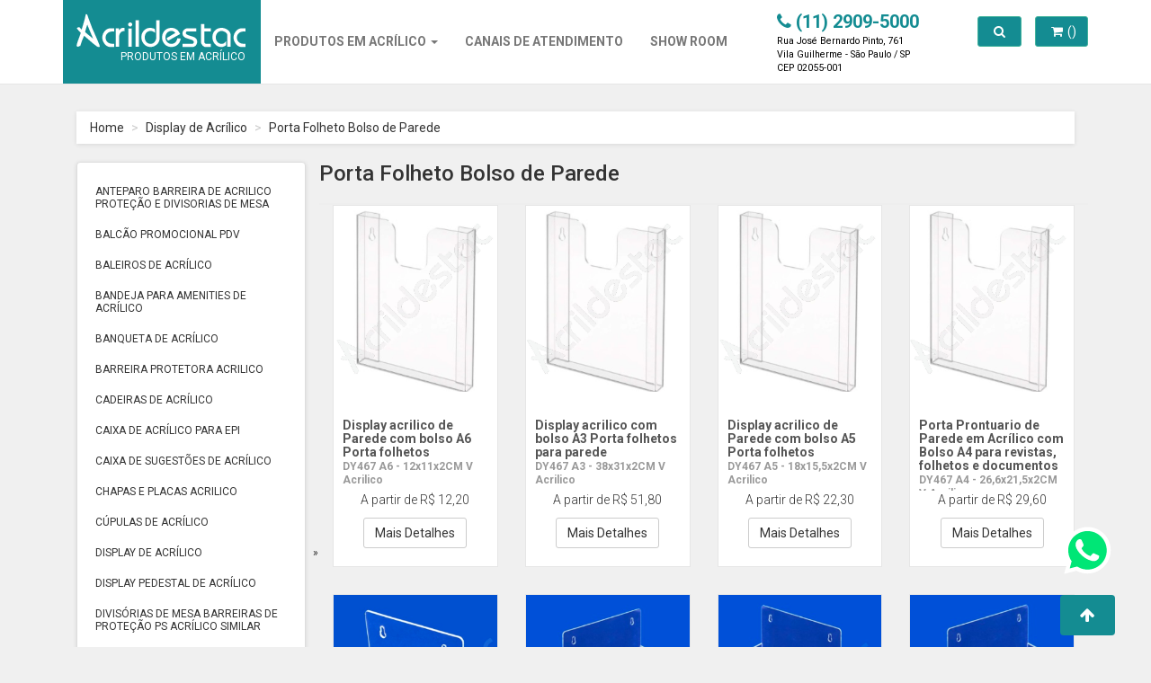

--- FILE ---
content_type: text/html; charset=utf-8
request_url: https://www.acrildestac.com.br/display-de-acrilico/porta-folheto-bolso-de-parede
body_size: 9770
content:
<!DOCTYPE html>
<html lang="pt">

<head>

    <meta charset="utf-8">
    <!--meta name="robots" content="all,follow"-->
    <meta name="robots" content="index,follow">
    <meta name="viewport" content="width=device-width, initial-scale=1">

    <title>Acrildestac Produtos em Acrílico  - Porta Folheto Bolso de Parede - (11) 2909-5000</title>
    <meta name="description" content="Produtos em Acrílico, temos Balcão Promocional, Balcões Promocionais, Baleiro de Acrílico, Banqueta de Acrílico, Cadeira em Acrílico, Caixa de Sugestões em acrílico, Caixa para EPI em acrílico, Chapa e Placas em Acrílico, Cúpulas de acrílico, Displays de acrílico, Expositor em acrílico, Medalhas em acrílico, Nicho em acrílico, Pote para alimentos em acrílico, Púlpito em acrílico, Troféus em acrílico, tubos em acrílico e Urnas em acrílico">
    <meta name="keywords" content="Balcão Promocional Balcões Promocionais Baleiro de Acrílico Banqueta de Acrílico Cadeira em Acrílico Caixa de Sugestões em acrílico Caixa para EPI em acrílico Chapa e Placas em Acrílico Placa Cristal Placa Branca Cúpulas de acrílico Displays de acrílico Display de Chão Display de Mesa Porta Folheto de Parede Porta Livro Expositor em acrílico Medalhas em acrílico Nicho em acrílico Pote para alimentos em acrílico Púlpito em acrílico Troféus em acrílico tubos em acrílico e Urnas em acrílico Urna em acrílico Piramidal Urna em acrílico Giratória Urna em acrílico Retangular">

    <meta name="google-site-verification" content="gr2mHnnmWmPXWwuv2W7Zd9MEVpSFxW6TX1JFCIeXOPQ" />

    <meta name="csrf-param" content="authenticity_token" />
<meta name="csrf-token" content="j4L4yD+G1UpmwvLktXHzIMMePc8Oe8bHRjy5r2y4N4mTzVNy1b/a709gbBX5t2CGZUPemKlXlhCUMJ+8Q94TQg==" />

    <!--link href='http://fonts.googleapis.com/css?family=Roboto:400,500,700,300,100' rel='stylesheet' type='text/css'-->

    <!-- styles -->
    <link rel="stylesheet" media="screen" href="/assets/site/site.css" />

    <!--link href="css/font-awesome.css" rel="stylesheet">
    <link href="css/bootstrap.min.css" rel="stylesheet">
    <link href="css/animate.min.css" rel="stylesheet">
    <link href="css/owl.carousel.css" rel="stylesheet">
    <link href="css/owl.theme.css" rel="stylesheet"-->

    <!-- theme stylesheet -->
    <!--link href="css/style.default.css" rel="stylesheet" id="theme-stylesheet"-->

    <!-- your stylesheet with modifications -->
    <!--link href="css/custom.css" rel="stylesheet"-->

    <!--script src="js/respond.min.js"></script-->

    <!-- link rel="shortcut icon" href="logo-min-black.png" -->
    <link rel="shortcut icon" type="image/x-icon" href="/assets/logo-min-black-9c356a718c6cbe38bc9dcc47a5c997a7d828f1796709a3870ef1ce59418cdce9.png" />

    <!-- Google Tag Manager -->
    
    <!-- <script>(function(w,d,s,l,i){w[l]=w[l]||[];w[l].push({'gtm.start':
    new Date().getTime(),event:'gtm.js'});var f=d.getElementsByTagName(s)[0],
    j=d.createElement(s),dl=l!='dataLayer'?'&l='+l:'';j.async=true;j.src=
    'https://www.googletagmanager.com/gtm.js?id='+i+dl;f.parentNode.insertBefore(j,f);
    })(window,document,'script','dataLayer','G-5Z1SNE92LW');</script> -->

    <script>(function(w,d,s,l,i){w[l]=w[l]||[];w[l].push({'gtm.start':
    new Date().getTime(),event:'gtm.js'});var f=d.getElementsByTagName(s)[0],
    j=d.createElement(s),dl=l!='dataLayer'?'&l='+l:'';j.async=true;j.src=
    'https://www.googletagmanager.com/gtm.js?id='+i+dl;f.parentNode.insertBefore(j,f);
    })(window,document,'script','dataLayer','GTM-MQ48N5FF');</script>

    <!-- <script async src="https://www.googletagmanager.com/gtag/js?id=G-5Z1SNE92LW"></script> -->

    <script>
        window.dataLayer = window.dataLayer || [];
        
        function gtag(){
            dataLayer.push(arguments);
        }

        gtag('js', new Date());
        //gtag('config', 'G-5Z1SNE92LW');
        gtag('config', 'AW-1070722603');
    </script>

    <!-- End Google Tag Manager -->

</head>

<body>

    <!-- Google Tag Manager (noscript) -->
    <!--
    <noscript><iframe src="https://www.googletagmanager.com/ns.html?id=G-5Z1SNE92LW"
    height="0" width="0" style="display:none;visibility:hidden"></iframe></noscript>
    -->
    <!-- End Google Tag Manager (noscript) -->

    <!-- Google Tag Manager (noscript) -->
    <noscript><iframe src="https://www.googletagmanager.com/ns.html?id=GTM-MQ48N5FF"
    height="0" width="0" style="display:none;visibility:hidden"></iframe></noscript>
    <!-- End Google Tag Manager (noscript) -->

    <div id="fb-root"></div>
    <script>(function(d, s, id) {
    var js, fjs = d.getElementsByTagName(s)[0];
    if (d.getElementById(id)) return;
    js = d.createElement(s); js.id = id;
    js.src = "https://connect.facebook.net/pt_BR/sdk.js#xfbml=1&version=v3.1&appId=292575867436858&autoLogAppEvents=1";
    fjs.parentNode.insertBefore(js, fjs);
    }(document, 'script', 'facebook-jssdk'));</script>

    <!-- *** NAVBAR ***
 _________________________________________________________ -->

    <div class="navbar navbar-default yamm" role="navigation" id="navbar">
        <div class="container">
    <div class="navbar-header">

        <div class="navbar-brand-container">
            <a class="navbar-brand home" href="/">
                <!-- img src="img/logo-white.png" alt="Acrildestac logo" class="hidden-xs" -->
                <img class="hidden-xs" alt="Acrildestac logo" src="/assets/logo-white-12691fdb1ae8013cf5621c30d554b5b0770ba0d06bd403ad3c1d5b404722a40e.png" />
                <!-- img src="img/logo-small-white.png" alt="Acrildestac logo" class="visible-xs"><span class="sr-only">Acrildestac</span -->
                <img class="visible-xs" alt="Acrildestac logo" src="/assets/logo-small-white-0bfc834b1012c097872403ff37e30c04426702fad3fb9e5d32dc8a907c87e12f.png" />
                <div class="navbar-brand-logo-text pull-right">PRODUTOS EM ACRÍLICO</div>
            </a>
        </div>
        <div class="navbar-buttons">
            <button type="button" class="navbar-toggle" data-toggle="collapse" data-target="#navigation">
                <span class="sr-only">Toggle navigation</span>
                <i class="fa fa-align-justify"></i>
            </button>
            <button type="button" class="navbar-toggle" data-toggle="collapse" data-target="#search">
                <span class="sr-only">Toggle search</span>
                <i class="fa fa-search"></i>
            </button>
            <a class="btn btn-default navbar-toggle" href="/checkout">
                <i class="fa fa-shopping-cart"></i> <span>()</span>
            </a>
        </div>
    </div>
    <!--/.navbar-header -->

    <div class="navbar-collapse collapse" id="navigation">

        <ul class="nav navbar-nav navbar-left">
            <li class="dropdown yamm-fw">
                <a href="/" class="dropdown-toggle" data-toggle="dropdown" data-hover="dropdown" data-delay="200">Produtos em Acrílico <b class="caret"></b></a>
                <ul class="dropdown-menu">
                    <li>
                        <div class="yamm-content">



                                    <div class="row">
                                        <div class="col-sm-3">
                                            <h5><a href="/anteparo-barreira-de-acrilico-protecao-e-divisorias-de-mesa">Anteparo Barreira de Acrilico Proteção e Divisorias de Mesa</a></h5>


                                        </div>





                                        <div class="col-sm-3">
                                            <h5><a href="/balcao-promocional-pdv">Balcão Promocional Pdv</a></h5>


                                        </div>





                                        <div class="col-sm-3">
                                            <h5><a href="/baleiros-de-acrilico">Baleiros de Acrílico</a></h5>


                                        </div>





                                        <div class="col-sm-3">
                                            <h5><a href="/bandeja-para-amenities-de-acrilico">Bandeja para Amenities de Acrílico</a></h5>


                                        </div>
                                    </div>





                                    <div class="row">
                                        <div class="col-sm-3">
                                            <h5><a href="/banqueta-de-acrilico">Banqueta de Acrílico</a></h5>


                                        </div>





                                        <div class="col-sm-3">
                                            <h5><a href="/barreira-protetora-acrilico">Barreira Protetora Acrilico</a></h5>


                                        </div>





                                        <div class="col-sm-3">
                                            <h5><a href="/cadeiras-de-acrilico">Cadeiras de Acrílico</a></h5>


                                        </div>





                                        <div class="col-sm-3">
                                            <h5><a href="/caixa-de-acrilico-para-epi">Caixa de Acrílico para EPI</a></h5>


                                        </div>
                                    </div>





                                    <div class="row">
                                        <div class="col-sm-3">
                                            <h5><a href="/caixa-de-sugestoes-de-acrilico">Caixa de Sugestões de Acrílico</a></h5>


                                        </div>





                                        <div class="col-sm-3">
                                            <h5><a href="/chapas-e-placas-acrilico">Chapas e Placas Acrilico</a></h5>


                                        </div>





                                        <div class="col-sm-3">
                                            <h5><a href="/cupulas-de-acrilico">Cúpulas de Acrílico</a></h5>


                                        </div>





                                        <div class="col-sm-3">
                                            <h5><a href="/display-de-acrilico">Display de Acrílico</a></h5>

                                                    <ul>

                                                <li><a href="display-de-chao">Display de Chão</a></li>




                                                <li><a href="display-de-parede">Display de Parede</a></li>




                                                <li><a href="display-l">Display L</a></li>




                                                <li><a href="display-t">Display T</a></li>




                                                <li><a href="display-v-prisma-produtos-em-acrilico">Display V Prisma Produtos em Acrilico</a></li>




                                                <li><a href="porta-folheto-bolso-de-mesa">Porta Folheto Bolso de Mesa</a></li>




                                                <li><a href="porta-folheto-bolso-de-parede">Porta Folheto Bolso de Parede</a></li>




                                                <li><a href="porta-livro">Porta Livro</a></li>




                                                <li><a href="porta-preco">Porta Preço</a></li>




                                                </ul>
                                        </div>
                                    </div>





                                    <div class="row">
                                        <div class="col-sm-3">
                                            <h5><a href="/display-pedestal-de-acrilico">Display Pedestal de Acrílico</a></h5>


                                        </div>





                                        <div class="col-sm-3">
                                            <h5><a href="/divisorias-de-mesa-barreiras-de-protecao-ps-acrilico-similar">Divisórias de Mesa Barreiras de Proteção PS Acrílico Similar </a></h5>


                                        </div>





                                        <div class="col-sm-3">
                                            <h5><a href="/expositor-de-acrilico">Expositor de Acrílico</a></h5>


                                        </div>





                                        <div class="col-sm-3">
                                            <h5><a href="/mascara-protetora-facial-shield-protetor">Mascara Protetora Facial Shield Protetor</a></h5>


                                        </div>
                                    </div>





                                    <div class="row">
                                        <div class="col-sm-3">
                                            <h5><a href="/medalha-de-acrilico">Medalha de Acrílico</a></h5>


                                        </div>





                                        <div class="col-sm-3">
                                            <h5><a href="/nichos-de-acrilico">Nichos de Acrílico</a></h5>


                                        </div>





                                        <div class="col-sm-3">
                                            <h5><a href="/porta-cartoes-acrilico">Porta Cartões Acrílico</a></h5>


                                        </div>





                                        <div class="col-sm-3">
                                            <h5><a href="/porta-celular-acrilico">Porta Celular Acrílico</a></h5>


                                        </div>
                                    </div>





                                    <div class="row">
                                        <div class="col-sm-3">
                                            <h5><a href="/porta-guardanapo-acrilico-sache">Porta Guardanapo Acrílico Sachê</a></h5>


                                        </div>





                                        <div class="col-sm-3">
                                            <h5><a href="/porta-livro-e-suporte-de-acrilico">Porta Livro e Suporte de Acrílico</a></h5>


                                        </div>





                                        <div class="col-sm-3">
                                            <h5><a href="/porta-precos-e-etiquetas-de-acrilico">Porta Preços e Etiquetas de Acrílico</a></h5>


                                        </div>





                                        <div class="col-sm-3">
                                            <h5><a href="/potes-de-acrilico">Potes de Acrílico</a></h5>


                                        </div>
                                    </div>





                                    <div class="row">
                                        <div class="col-sm-3">
                                            <h5><a href="/pulpitos-de-acrilico">Púlpitos de Acrílico</a></h5>

                                                    <ul>

                                                <li><a href="/pulpito-de-acrilico-coloridos">Púlpito de Acrílico Coloridos</a></li>




                                                <li><a href="/pulpito-de-acrilico-cristal">Púlpito de Acrílico Cristal</a></li>




                                                </ul>
                                        </div>





                                        <div class="col-sm-3">
                                            <h5><a href="/suporte-acrilico">Suporte Acrilico</a></h5>


                                        </div>





                                        <div class="col-sm-3">
                                            <h5><a href="/trofeu-acrilico">Troféu Acrílico</a></h5>


                                        </div>





                                        <div class="col-sm-3">
                                            <h5><a href="/tubos-de-acrilico">Tubos de Acrílico</a></h5>


                                        </div>
                                    </div>





                                    <div class="row">
                                        <div class="col-sm-3">
                                            <h5><a href="/urna-acrilico">Urna acrilico</a></h5>

                                                    <ul>

                                                <li><a href="/urna-acrilico-giratoria">Urna acrilico Giratoria</a></li>




                                                <li><a href="/urna-acrilico-piramidal">Urna acrilico Piramidal</a></li>




                                                <li><a href="/urna-acrilico-quadrada">Urna acrilico Quadrada</a></li>




                                                </ul>
                                        </div>




                            

                        </div>
                        <!-- /.yamm-content -->
                    </li>
                </ul>
            </li>

            <li class="dropdown yamm-fw">
                <a href="/contato">CANAIS DE ATENDIMENTO</a>
            </li>

            <li class="dropdown yamm-fw">
                <a href="/show-room">SHOW ROOM</a>
            </li>

            <li class="yamm-fw phone-header">
                <i class="fa fa-phone"></i> (11) 2909-5000
                <p class="address-header">
                    Rua José Bernardo Pinto, 761<br/>
                    Vila Guilherme - São Paulo / SP<br/>
                    CEP 02055-001
                </p>
            </li>
        </ul>
    </div>
    <!--/.nav-collapse -->

    <div class="navbar-buttons">

        <div class="navbar-collapse collapse right" id="basket-overview">
            <a href="/checkout" class="btn btn-primary navbar-btn"><i class="fa fa-shopping-cart"></i><span>()</span></a>
        </div>
        <!--/.nav-collapse -->

        <div class="navbar-collapse collapse right" id="search-not-mobile">
            <button type="button" class="btn navbar-btn btn-primary toggle-search-box" data-toggle="collapse" data-target="#search">
                <span class="sr-only">Toggle search</span>
                <i class="fa fa-search"></i>
            </button>
        </div>

    </div>

    <div class="collapse clearfix" id="search">

        <form class="navbar-form" role="search" action="javascript: searchProducts();">
            <div class="input-group">
                <input type="text" id="term-product-search" class="form-control" placeholder="Pesquisar">
                <span class="input-group-btn">
                    <button type="button" id="search-products" class="btn btn-primary"><i class="fa fa-search"></i></button>
                </span>
            </div>
        </form>

    </div>
    <!--/.nav-collapse -->

</div>

        <!-- /.container -->
    </div>
    <!-- /#navbar -->

    <!-- *** NAVBAR END *** -->

    <div id="all">

        <div id="content">

            <!-- partial banner -->
            

            <div class="container">

                <!-- partial breadcrumb -->
                <div class="col-md-12">
    <ul class="breadcrumb">
        <!--li><a href="/">Home</a></li>
        <li><a href="#">Display em Acrílico</a></li>
        <li><a href="#">Porta Folheto de Parede</a></li>
        <li><a href="#">Porta Folheto de Parede com Bolso</a></li-->

            <li><a href='/'>Home</a></li>
            <li><a href='/display-de-acrilico'>Display de Acrílico</a></li>
            <li><a href='/display-de-acrilico/porta-folheto-bolso-de-parede'>Porta Folheto Bolso de Parede</a></li>

    </ul>
</div>

                    <div class="col-md-3">
                        <!-- *** MENUS AND FILTERS ***
    _________________________________________________________ -->
                        <div class="panel panel-default sidebar-menu hidden-xs">

    <div class="panel-body">
        <div class="navigation">
            <ul class="nav nav-pills category-menu">



                        <li><a href="/anteparo-barreira-de-acrilico-protecao-e-divisorias-de-mesa">Anteparo Barreira de Acrilico Proteção e Divisorias de Mesa</a></li>





                        <li><a href="/balcao-promocional-pdv">Balcão Promocional Pdv</a></li>





                        <li><a href="/baleiros-de-acrilico">Baleiros de Acrílico</a></li>





                        <li><a href="/bandeja-para-amenities-de-acrilico">Bandeja para Amenities de Acrílico</a></li>





                        <li><a href="/banqueta-de-acrilico">Banqueta de Acrílico</a></li>





                        <li><a href="/barreira-protetora-acrilico">Barreira Protetora Acrilico</a></li>





                        <li><a href="/cadeiras-de-acrilico">Cadeiras de Acrílico</a></li>





                        <li><a href="/caixa-de-acrilico-para-epi">Caixa de Acrílico para EPI</a></li>





                        <li><a href="/caixa-de-sugestoes-de-acrilico">Caixa de Sugestões de Acrílico</a></li>





                        <li><a href="/chapas-e-placas-acrilico">Chapas e Placas Acrilico</a></li>





                        <li><a href="/cupulas-de-acrilico">Cúpulas de Acrílico</a></li>





                        <li class="has-sub">
                            <a href="/display-de-acrilico" tabindex="-1">Display de Acrílico</a>
                            <ul class="">
                                    <li class="has-sub">
                                        <a href="/display-de-acrilico/display-de-chao">Display de Chão</a>

                                        <ul>
                                        </ul>
                                    </li>
                                    <li class="has-sub">
                                        <a href="/display-de-acrilico/display-de-parede">Display de Parede</a>

                                        <ul>
                                        </ul>
                                    </li>
                                    <li class="has-sub">
                                        <a href="/display-de-acrilico/display-l">Display L</a>

                                        <ul>
                                        </ul>
                                    </li>
                                    <li class="has-sub">
                                        <a href="/display-de-acrilico/display-t">Display T</a>

                                        <ul>
                                        </ul>
                                    </li>
                                    <li class="has-sub">
                                        <a href="/display-de-acrilico/display-v-prisma-produtos-em-acrilico">Display V Prisma Produtos em Acrilico</a>

                                        <ul>
                                        </ul>
                                    </li>
                                    <li class="has-sub">
                                        <a href="/display-de-acrilico/porta-folheto-bolso-de-mesa">Porta Folheto Bolso de Mesa</a>

                                        <ul>
                                        </ul>
                                    </li>
                                    <li class="has-sub">
                                        <a href="/display-de-acrilico/porta-folheto-bolso-de-parede">Porta Folheto Bolso de Parede</a>

                                        <ul>
                                        </ul>
                                    </li>
                                    <li class="has-sub">
                                        <a href="/display-de-acrilico/porta-livro">Porta Livro</a>

                                        <ul>
                                        </ul>
                                    </li>
                                    <li class="has-sub">
                                        <a href="/display-de-acrilico/porta-preco">Porta Preço</a>

                                        <ul>
                                        </ul>
                                    </li>
                            </ul>
                        </li>





                        <li><a href="/display-pedestal-de-acrilico">Display Pedestal de Acrílico</a></li>





                        <li><a href="/divisorias-de-mesa-barreiras-de-protecao-ps-acrilico-similar">Divisórias de Mesa Barreiras de Proteção PS Acrílico Similar </a></li>





                        <li><a href="/expositor-de-acrilico">Expositor de Acrílico</a></li>





                        <li><a href="/mascara-protetora-facial-shield-protetor">Mascara Protetora Facial Shield Protetor</a></li>





                        <li><a href="/medalha-de-acrilico">Medalha de Acrílico</a></li>





                        <li><a href="/nichos-de-acrilico">Nichos de Acrílico</a></li>





                        <li><a href="/porta-cartoes-acrilico">Porta Cartões Acrílico</a></li>





                        <li><a href="/porta-celular-acrilico">Porta Celular Acrílico</a></li>





                        <li><a href="/porta-guardanapo-acrilico-sache">Porta Guardanapo Acrílico Sachê</a></li>





                        <li><a href="/porta-livro-e-suporte-de-acrilico">Porta Livro e Suporte de Acrílico</a></li>





                        <li><a href="/porta-precos-e-etiquetas-de-acrilico">Porta Preços e Etiquetas de Acrílico</a></li>





                        <li><a href="/potes-de-acrilico">Potes de Acrílico</a></li>





                        <li class="has-sub">
                            <a href="/pulpitos-de-acrilico" tabindex="-1">Púlpitos de Acrílico</a>
                            <ul class="">
                                    <li class="has-sub">
                                        <a href="/pulpitos-de-acrilico/pulpito-de-acrilico-coloridos">Púlpito de Acrílico Coloridos</a>

                                        <ul>
                                        </ul>
                                    </li>
                                    <li class="has-sub">
                                        <a href="/pulpitos-de-acrilico/pulpito-de-acrilico-cristal">Púlpito de Acrílico Cristal</a>

                                        <ul>
                                        </ul>
                                    </li>
                            </ul>
                        </li>





                        <li><a href="/suporte-acrilico">Suporte Acrilico</a></li>





                        <li><a href="/trofeu-acrilico">Troféu Acrílico</a></li>





                        <li><a href="/tubos-de-acrilico">Tubos de Acrílico</a></li>





                        <li class="has-sub">
                            <a href="/urna-acrilico" tabindex="-1">Urna acrilico</a>
                            <ul class="">
                                    <li class="has-sub">
                                        <a href="/urna-acrilico/urna-acrilico-giratoria">Urna acrilico Giratoria</a>

                                        <ul>
                                        </ul>
                                    </li>
                                    <li class="has-sub">
                                        <a href="/urna-acrilico/urna-acrilico-piramidal">Urna acrilico Piramidal</a>

                                        <ul>
                                        </ul>
                                    </li>
                                    <li class="has-sub">
                                        <a href="/urna-acrilico/urna-acrilico-quadrada">Urna acrilico Quadrada</a>

                                        <ul>
                                        </ul>
                                    </li>
                            </ul>
                        </li>




            </ul>
        </div>
    </div>

</div>


                        <!-- *** MENUS AND FILTERS END *** -->
                    </div>

                <div class="col-md-9">

                    <div class="row">
    <div class="product-header">
        <h3>Porta Folheto Bolso de Parede</h3>        
    </div>
</div>

<div class="row products">

    

    <div class="col-lg-3 col-sm-4 col-xs-6">

        <div class="product">
            <div class="flip-container">
                <div class="flipper">
                    <a href="/display-de-acrilico/porta-folheto-bolso-de-parede/display-acrilico-de-parede-com-bolso-a6-porta-folhetos">
                        <div class="front">
                                <img src="/products/normal/display-de-parede-com-bolso-de-acrilico-a6-porta-folhetos_61808.png" class="img-responsive img-product-home" alt="Display acrilico de Parede com bolso A6 Porta folhetos ">
                        </div>
                        <div class="back">
                                <img src="/products/normal/display-de-parede-com-bolso-de-acrilico-a6-porta-folhetos_61808.png" class="img-responsive img-product-home" alt="Display acrilico de Parede com bolso A6 Porta folhetos ">
                        </div>
                    </a>
                </div>
            </div>
            <a href="/display-de-acrilico/porta-folheto-bolso-de-parede/display-acrilico-de-parede-com-bolso-a6-porta-folhetos" class="invisible">
                <img src="/products/normal/display-de-parede-com-bolso-de-acrilico-a6-porta-folhetos_61808.png" class="img-responsive img-product-home" alt="Display acrilico de Parede com bolso A6 Porta folhetos ">
            </a>
            <div class="text">
                <h3><a href="/display-de-acrilico/porta-folheto-bolso-de-parede/display-acrilico-de-parede-com-bolso-a6-porta-folhetos">Display acrilico de Parede com bolso A6 Porta folhetos </a><br><span class="reference-code">DY467 A6 - 12x11x2CM V Acrilico </span></h3>


                <p class="price">A partir de R$ 12,20</p>

                <p class="buttons">
                    <a href="/display-de-acrilico/porta-folheto-bolso-de-parede/display-acrilico-de-parede-com-bolso-a6-porta-folhetos" class="btn btn-default">Mais Detalhes</a>
                </p>
            </div>
            <!-- /.text -->
        </div>

        <!-- /.product -->
    </div>
    <!-- /.col-md-4 -->




    <div class="col-lg-3 col-sm-4 col-xs-6">

        <div class="product">
            <div class="flip-container">
                <div class="flipper">
                    <a href="/display-de-acrilico/porta-folheto-bolso-de-parede/display-acrilico-com-bolso-a3-porta-folhetos-para-parede">
                        <div class="front">
                                <img src="/products/normal/display-acrilico-com-bolso-a3-porta-folhetos-para-parede_47480.png" class="img-responsive img-product-home" alt="Display acrilico com bolso A3 Porta folhetos para parede ">
                        </div>
                        <div class="back">
                                <img src="/products/normal/display-acrilico-com-bolso-a3-porta-folhetos-para-parede_47480.png" class="img-responsive img-product-home" alt="Display acrilico com bolso A3 Porta folhetos para parede ">
                        </div>
                    </a>
                </div>
            </div>
            <a href="/display-de-acrilico/porta-folheto-bolso-de-parede/display-acrilico-com-bolso-a3-porta-folhetos-para-parede" class="invisible">
                <img src="/products/normal/display-acrilico-com-bolso-a3-porta-folhetos-para-parede_47480.png" class="img-responsive img-product-home" alt="Display acrilico com bolso A3 Porta folhetos para parede ">
            </a>
            <div class="text">
                <h3><a href="/display-de-acrilico/porta-folheto-bolso-de-parede/display-acrilico-com-bolso-a3-porta-folhetos-para-parede">Display acrilico com bolso A3 Porta folhetos para parede </a><br><span class="reference-code">DY467 A3 - 38x31x2CM V Acrilico</span></h3>


                <p class="price">A partir de R$ 51,80</p>

                <p class="buttons">
                    <a href="/display-de-acrilico/porta-folheto-bolso-de-parede/display-acrilico-com-bolso-a3-porta-folhetos-para-parede" class="btn btn-default">Mais Detalhes</a>
                </p>
            </div>
            <!-- /.text -->
        </div>

        <!-- /.product -->
    </div>
    <!-- /.col-md-4 -->




    <div class="col-lg-3 col-sm-4 col-xs-6">

        <div class="product">
            <div class="flip-container">
                <div class="flipper">
                    <a href="/display-de-acrilico/porta-folheto-bolso-de-parede/display-acrilico-de-parede-com-bolso-a5-porta-folhetos">
                        <div class="front">
                                <img src="/products/normal/display-acrilico-de-parede-com-bolso-a5-porta-folhetos_36473.png" class="img-responsive img-product-home" alt="Display acrilico de Parede com bolso A5 Porta folhetos ">
                        </div>
                        <div class="back">
                                <img src="/products/normal/display-acrilico-de-parede-com-bolso-a5-porta-folhetos_36473.png" class="img-responsive img-product-home" alt="Display acrilico de Parede com bolso A5 Porta folhetos ">
                        </div>
                    </a>
                </div>
            </div>
            <a href="/display-de-acrilico/porta-folheto-bolso-de-parede/display-acrilico-de-parede-com-bolso-a5-porta-folhetos" class="invisible">
                <img src="/products/normal/display-acrilico-de-parede-com-bolso-a5-porta-folhetos_36473.png" class="img-responsive img-product-home" alt="Display acrilico de Parede com bolso A5 Porta folhetos ">
            </a>
            <div class="text">
                <h3><a href="/display-de-acrilico/porta-folheto-bolso-de-parede/display-acrilico-de-parede-com-bolso-a5-porta-folhetos">Display acrilico de Parede com bolso A5 Porta folhetos </a><br><span class="reference-code">DY467 A5 - 18x15,5x2CM V Acrilico</span></h3>


                <p class="price">A partir de R$ 22,30</p>

                <p class="buttons">
                    <a href="/display-de-acrilico/porta-folheto-bolso-de-parede/display-acrilico-de-parede-com-bolso-a5-porta-folhetos" class="btn btn-default">Mais Detalhes</a>
                </p>
            </div>
            <!-- /.text -->
        </div>

        <!-- /.product -->
    </div>
    <!-- /.col-md-4 -->




    <div class="col-lg-3 col-sm-4 col-xs-6">

        <div class="product">
            <div class="flip-container">
                <div class="flipper">
                    <a href="/display-de-acrilico/porta-folheto-bolso-de-parede/porta-prontuario-de-parede-em-acrilico-com-bolso-a4-para-revistas-folhetos-e-documentos">
                        <div class="front">
                                <img src="/products/normal/porta-prontuario-de-parede-em-acrilico-com-bolso-a4-para-revistas-folhetos-e-documentos_34705.png" class="img-responsive img-product-home" alt="Porta Prontuario de Parede em Acrílico com Bolso A4 para revistas, folhetos e documentos ">
                        </div>
                        <div class="back">
                                <img src="/products/normal/porta-prontuario-de-parede-em-acrilico-com-bolso-a4-para-revistas-folhetos-e-documentos_34705.png" class="img-responsive img-product-home" alt="Porta Prontuario de Parede em Acrílico com Bolso A4 para revistas, folhetos e documentos ">
                        </div>
                    </a>
                </div>
            </div>
            <a href="/display-de-acrilico/porta-folheto-bolso-de-parede/porta-prontuario-de-parede-em-acrilico-com-bolso-a4-para-revistas-folhetos-e-documentos" class="invisible">
                <img src="/products/normal/porta-prontuario-de-parede-em-acrilico-com-bolso-a4-para-revistas-folhetos-e-documentos_34705.png" class="img-responsive img-product-home" alt="Porta Prontuario de Parede em Acrílico com Bolso A4 para revistas, folhetos e documentos ">
            </a>
            <div class="text">
                <h3><a href="/display-de-acrilico/porta-folheto-bolso-de-parede/porta-prontuario-de-parede-em-acrilico-com-bolso-a4-para-revistas-folhetos-e-documentos">Porta Prontuario de Parede em Acrílico com Bolso A4 para revistas, folhetos e documentos </a><br><span class="reference-code">DY467 A4 - 26,6x21,5x2CM V Acrilico</span></h3>


                <p class="price">A partir de R$ 29,60</p>

                <p class="buttons">
                    <a href="/display-de-acrilico/porta-folheto-bolso-de-parede/porta-prontuario-de-parede-em-acrilico-com-bolso-a4-para-revistas-folhetos-e-documentos" class="btn btn-default">Mais Detalhes</a>
                </p>
            </div>
            <!-- /.text -->
        </div>

        <!-- /.product -->
    </div>
    <!-- /.col-md-4 -->




    <div class="col-lg-3 col-sm-4 col-xs-6">

        <div class="product">
            <div class="flip-container">
                <div class="flipper">
                    <a href="/display-de-acrilico/porta-folheto-bolso-de-parede/display-acrilico-de-parede-com-bolso-porta-envelopes-a6-15x10-vertical">
                        <div class="front">
                                <img src="/products/normal/display-acrilico-de-parede-com-bolso-porta-envelopes-a6-15x10-vertical_30363.png" class="img-responsive img-product-home" alt="Display Acrilico de Parede com bolso Porta Envelopes A6 15x10 Vertical ">
                        </div>
                        <div class="back">
                                <img src="/products/normal/display-acrilico-de-parede-com-bolso-porta-envelopes-a6-15x10-vertical_30363.png" class="img-responsive img-product-home" alt="Display Acrilico de Parede com bolso Porta Envelopes A6 15x10 Vertical ">
                        </div>
                    </a>
                </div>
            </div>
            <a href="/display-de-acrilico/porta-folheto-bolso-de-parede/display-acrilico-de-parede-com-bolso-porta-envelopes-a6-15x10-vertical" class="invisible">
                <img src="/products/normal/display-acrilico-de-parede-com-bolso-porta-envelopes-a6-15x10-vertical_30363.png" class="img-responsive img-product-home" alt="Display Acrilico de Parede com bolso Porta Envelopes A6 15x10 Vertical ">
            </a>
            <div class="text">
                <h3><a href="/display-de-acrilico/porta-folheto-bolso-de-parede/display-acrilico-de-parede-com-bolso-porta-envelopes-a6-15x10-vertical">Display Acrilico de Parede com bolso Porta Envelopes A6 15x10 Vertical </a><br><span class="reference-code">DY466 A6 15X10 V Acrilico </span></h3>


                <p class="price">A partir de R$ 13,60</p>

                <p class="buttons">
                    <a href="/display-de-acrilico/porta-folheto-bolso-de-parede/display-acrilico-de-parede-com-bolso-porta-envelopes-a6-15x10-vertical" class="btn btn-default">Mais Detalhes</a>
                </p>
            </div>
            <!-- /.text -->
        </div>

        <!-- /.product -->
    </div>
    <!-- /.col-md-4 -->




    <div class="col-lg-3 col-sm-4 col-xs-6">

        <div class="product">
            <div class="flip-container">
                <div class="flipper">
                    <a href="/display-de-acrilico/porta-folheto-bolso-de-parede/porta-folheto-e-folders-take-one-bolso-acrilico-de-parede-21x10-vertical">
                        <div class="front">
                                <img src="/products/normal/porta-folheto-e-folders-take-one-bolso-acrilico-de-parede-21x10-vertical_35858.png" class="img-responsive img-product-home" alt="Porta folheto e folders take one Bolso acrilico de Parede 21x10 Vertical ">
                        </div>
                        <div class="back">
                                <img src="/products/normal/porta-folheto-e-folders-take-one-bolso-acrilico-de-parede-21x10-vertical_35858.png" class="img-responsive img-product-home" alt="Porta folheto e folders take one Bolso acrilico de Parede 21x10 Vertical ">
                        </div>
                    </a>
                </div>
            </div>
            <a href="/display-de-acrilico/porta-folheto-bolso-de-parede/porta-folheto-e-folders-take-one-bolso-acrilico-de-parede-21x10-vertical" class="invisible">
                <img src="/products/normal/porta-folheto-e-folders-take-one-bolso-acrilico-de-parede-21x10-vertical_35858.png" class="img-responsive img-product-home" alt="Porta folheto e folders take one Bolso acrilico de Parede 21x10 Vertical ">
            </a>
            <div class="text">
                <h3><a href="/display-de-acrilico/porta-folheto-bolso-de-parede/porta-folheto-e-folders-take-one-bolso-acrilico-de-parede-21x10-vertical">Porta folheto e folders take one Bolso acrilico de Parede 21x10 Vertical </a><br><span class="reference-code">DY466 21X10 V Acrilico </span></h3>


                <p class="price">A partir de R$ 17,60</p>

                <p class="buttons">
                    <a href="/display-de-acrilico/porta-folheto-bolso-de-parede/porta-folheto-e-folders-take-one-bolso-acrilico-de-parede-21x10-vertical" class="btn btn-default">Mais Detalhes</a>
                </p>
            </div>
            <!-- /.text -->
        </div>

        <!-- /.product -->
    </div>
    <!-- /.col-md-4 -->




    <div class="col-lg-3 col-sm-4 col-xs-6">

        <div class="product">
            <div class="flip-container">
                <div class="flipper">
                    <a href="/display-de-acrilico/porta-folheto-bolso-de-parede/display-acrilico-para-parede-com-bolso-porta-folders-livro-do-consumidor-a5-21x15">
                        <div class="front">
                                <img src="/products/normal/display-acrilico-para-parede-com-bolso-porta-folders-livro-do-consumidor-a5-21x15_32916.png" class="img-responsive img-product-home" alt="Display Acrilico para parede com bolso Porta folders, livro do consumidor A5 21x15">
                        </div>
                        <div class="back">
                                <img src="/products/normal/display-acrilico-para-parede-com-bolso-porta-folders-livro-do-consumidor-a5-21x15_32916.png" class="img-responsive img-product-home" alt="Display Acrilico para parede com bolso Porta folders, livro do consumidor A5 21x15">
                        </div>
                    </a>
                </div>
            </div>
            <a href="/display-de-acrilico/porta-folheto-bolso-de-parede/display-acrilico-para-parede-com-bolso-porta-folders-livro-do-consumidor-a5-21x15" class="invisible">
                <img src="/products/normal/display-acrilico-para-parede-com-bolso-porta-folders-livro-do-consumidor-a5-21x15_32916.png" class="img-responsive img-product-home" alt="Display Acrilico para parede com bolso Porta folders, livro do consumidor A5 21x15">
            </a>
            <div class="text">
                <h3><a href="/display-de-acrilico/porta-folheto-bolso-de-parede/display-acrilico-para-parede-com-bolso-porta-folders-livro-do-consumidor-a5-21x15">Display Acrilico para parede com bolso Porta folders, livro do consumidor A5 21x15</a><br><span class="reference-code">DY466 A5 21x15 V Acrilico </span></h3>


                <p class="price">A partir de R$ 23,90</p>

                <p class="buttons">
                    <a href="/display-de-acrilico/porta-folheto-bolso-de-parede/display-acrilico-para-parede-com-bolso-porta-folders-livro-do-consumidor-a5-21x15" class="btn btn-default">Mais Detalhes</a>
                </p>
            </div>
            <!-- /.text -->
        </div>

        <!-- /.product -->
    </div>
    <!-- /.col-md-4 -->




    <div class="col-lg-3 col-sm-4 col-xs-6">

        <div class="product">
            <div class="flip-container">
                <div class="flipper">
                    <a href="/display-de-acrilico/porta-folheto-bolso-de-parede/display-de-parede-em-acrilico-suporte-para-folhetos-e-porta-prontuario-a4-30x21cm">
                        <div class="front">
                                <img src="/products/normal/display-de-parede-em-acrilico-suporte-para-folhetos-e-porta-prontuario-a4-30x21cm_47553.png" class="img-responsive img-product-home" alt="Display de parede em Acrilico suporte para folhetos e Porta prontuario A4 30x21cm ">
                        </div>
                        <div class="back">
                                <img src="/products/normal/display-de-parede-em-acrilico-suporte-para-folhetos-e-porta-prontuario-a4-30x21cm_47553.png" class="img-responsive img-product-home" alt="Display de parede em Acrilico suporte para folhetos e Porta prontuario A4 30x21cm ">
                        </div>
                    </a>
                </div>
            </div>
            <a href="/display-de-acrilico/porta-folheto-bolso-de-parede/display-de-parede-em-acrilico-suporte-para-folhetos-e-porta-prontuario-a4-30x21cm" class="invisible">
                <img src="/products/normal/display-de-parede-em-acrilico-suporte-para-folhetos-e-porta-prontuario-a4-30x21cm_47553.png" class="img-responsive img-product-home" alt="Display de parede em Acrilico suporte para folhetos e Porta prontuario A4 30x21cm ">
            </a>
            <div class="text">
                <h3><a href="/display-de-acrilico/porta-folheto-bolso-de-parede/display-de-parede-em-acrilico-suporte-para-folhetos-e-porta-prontuario-a4-30x21cm">Display de parede em Acrilico suporte para folhetos e Porta prontuario A4 30x21cm </a><br><span class="reference-code">DY466 A4 30x21 V Acrilico </span></h3>


                <p class="price">A partir de R$ 34,40</p>

                <p class="buttons">
                    <a href="/display-de-acrilico/porta-folheto-bolso-de-parede/display-de-parede-em-acrilico-suporte-para-folhetos-e-porta-prontuario-a4-30x21cm" class="btn btn-default">Mais Detalhes</a>
                </p>
            </div>
            <!-- /.text -->
        </div>

        <!-- /.product -->
    </div>
    <!-- /.col-md-4 -->




    <div class="col-lg-3 col-sm-4 col-xs-6">

        <div class="product">
            <div class="flip-container">
                <div class="flipper">
                    <a href="/display-de-acrilico/porta-folheto-bolso-de-parede/porta-folheto-de-parede-porta-documentos-em-acrilico-com-bolso-a3-42x30-vertical">
                        <div class="front">
                                <img src="/products/normal/porta-folheto-de-parede-porta-documentos-em-acrilico-com-bolso-a3-42x30-vertical_47897.png" class="img-responsive img-product-home" alt="Porta Folheto de parede, porta documentos em Acrilico com Bolso A3 42x30 Vertical  ">
                        </div>
                        <div class="back">
                                <img src="/products/normal/porta-folheto-de-parede-porta-documentos-em-acrilico-com-bolso-a3-42x30-vertical_47897.png" class="img-responsive img-product-home" alt="Porta Folheto de parede, porta documentos em Acrilico com Bolso A3 42x30 Vertical  ">
                        </div>
                    </a>
                </div>
            </div>
            <a href="/display-de-acrilico/porta-folheto-bolso-de-parede/porta-folheto-de-parede-porta-documentos-em-acrilico-com-bolso-a3-42x30-vertical" class="invisible">
                <img src="/products/normal/porta-folheto-de-parede-porta-documentos-em-acrilico-com-bolso-a3-42x30-vertical_47897.png" class="img-responsive img-product-home" alt="Porta Folheto de parede, porta documentos em Acrilico com Bolso A3 42x30 Vertical  ">
            </a>
            <div class="text">
                <h3><a href="/display-de-acrilico/porta-folheto-bolso-de-parede/porta-folheto-de-parede-porta-documentos-em-acrilico-com-bolso-a3-42x30-vertical">Porta Folheto de parede, porta documentos em Acrilico com Bolso A3 42x30 Vertical  </a><br><span class="reference-code">DY466 A3 42x30 V Acrilico</span></h3>


                <p class="price">A partir de R$ 69,90</p>

                <p class="buttons">
                    <a href="/display-de-acrilico/porta-folheto-bolso-de-parede/porta-folheto-de-parede-porta-documentos-em-acrilico-com-bolso-a3-42x30-vertical" class="btn btn-default">Mais Detalhes</a>
                </p>
            </div>
            <!-- /.text -->
        </div>

        <!-- /.product -->
    </div>
    <!-- /.col-md-4 -->




    <div class="col-lg-3 col-sm-4 col-xs-6">

        <div class="product">
            <div class="flip-container">
                <div class="flipper">
                    <a href="/display-de-acrilico/porta-folheto-bolso-de-parede/display-acrilico-de-parede-bolso-a5-21x15-para-livro-do-consumidor-porta-folhetos">
                        <div class="front">
                                <img src="/products/normal/display-acrilico-de-parede-bolso-a5-21x15-para-livro-do-consumidor-porta-folhetos_32668.png" class="img-responsive img-product-home" alt="Display Acrilico de Parede Bolso A5 21x15 para Livro do consumidor Porta Folhetos ">
                        </div>
                        <div class="back">
                                <img src="/products/normal/display-acrilico-de-parede-bolso-a5-21x15-para-livro-do-consumidor-porta-folhetos_32668.png" class="img-responsive img-product-home" alt="Display Acrilico de Parede Bolso A5 21x15 para Livro do consumidor Porta Folhetos ">
                        </div>
                    </a>
                </div>
            </div>
            <a href="/display-de-acrilico/porta-folheto-bolso-de-parede/display-acrilico-de-parede-bolso-a5-21x15-para-livro-do-consumidor-porta-folhetos" class="invisible">
                <img src="/products/normal/display-acrilico-de-parede-bolso-a5-21x15-para-livro-do-consumidor-porta-folhetos_32668.png" class="img-responsive img-product-home" alt="Display Acrilico de Parede Bolso A5 21x15 para Livro do consumidor Porta Folhetos ">
            </a>
            <div class="text">
                <h3><a href="/display-de-acrilico/porta-folheto-bolso-de-parede/display-acrilico-de-parede-bolso-a5-21x15-para-livro-do-consumidor-porta-folhetos">Display Acrilico de Parede Bolso A5 21x15 para Livro do consumidor Porta Folhetos </a><br><span class="reference-code">DY468 A5 21x15 V Acrilico</span></h3>


                <p class="price">A partir de R$ 27,40</p>

                <p class="buttons">
                    <a href="/display-de-acrilico/porta-folheto-bolso-de-parede/display-acrilico-de-parede-bolso-a5-21x15-para-livro-do-consumidor-porta-folhetos" class="btn btn-default">Mais Detalhes</a>
                </p>
            </div>
            <!-- /.text -->
        </div>

        <!-- /.product -->
    </div>
    <!-- /.col-md-4 -->




    <div class="col-lg-3 col-sm-4 col-xs-6">

        <div class="product">
            <div class="flip-container">
                <div class="flipper">
                    <a href="/display-de-acrilico/porta-folheto-bolso-de-parede/porta-folheto-a4-em-acrilico-para-parede-com-bolso-para-revistas-folhetos-e-folders">
                        <div class="front">
                                <img src="/products/normal/porta-folheto-a4-em-acrilico-para-parede-com-bolso-para-revistas-folhetos-e-folders_32622.png" class="img-responsive img-product-home" alt="Porta Folheto A4 em Acrilico para Parede com bolso para revistas, folhetos e folders ">
                        </div>
                        <div class="back">
                                <img src="/products/normal/porta-folheto-a4-em-acrilico-para-parede-com-bolso-para-revistas-folhetos-e-folders_32622.png" class="img-responsive img-product-home" alt="Porta Folheto A4 em Acrilico para Parede com bolso para revistas, folhetos e folders ">
                        </div>
                    </a>
                </div>
            </div>
            <a href="/display-de-acrilico/porta-folheto-bolso-de-parede/porta-folheto-a4-em-acrilico-para-parede-com-bolso-para-revistas-folhetos-e-folders" class="invisible">
                <img src="/products/normal/porta-folheto-a4-em-acrilico-para-parede-com-bolso-para-revistas-folhetos-e-folders_32622.png" class="img-responsive img-product-home" alt="Porta Folheto A4 em Acrilico para Parede com bolso para revistas, folhetos e folders ">
            </a>
            <div class="text">
                <h3><a href="/display-de-acrilico/porta-folheto-bolso-de-parede/porta-folheto-a4-em-acrilico-para-parede-com-bolso-para-revistas-folhetos-e-folders">Porta Folheto A4 em Acrilico para Parede com bolso para revistas, folhetos e folders </a><br><span class="reference-code">DY468 A4 30x21 V Acrilico</span></h3>


                <p class="price">A partir de R$ 40,90</p>

                <p class="buttons">
                    <a href="/display-de-acrilico/porta-folheto-bolso-de-parede/porta-folheto-a4-em-acrilico-para-parede-com-bolso-para-revistas-folhetos-e-folders" class="btn btn-default">Mais Detalhes</a>
                </p>
            </div>
            <!-- /.text -->
        </div>

        <!-- /.product -->
    </div>
    <!-- /.col-md-4 -->




    <div class="col-lg-3 col-sm-4 col-xs-6">

        <div class="product">
            <div class="flip-container">
                <div class="flipper">
                    <a href="/display-de-acrilico/porta-folheto-bolso-de-parede/display-acrilico-porta-folhetos-bolso-a4-30x21-duplo-para-parede-revistas-folhetos-folders">
                        <div class="front">
                                <img src="/products/normal/display-em-acrilico-com-bolso-duplo-30x21-a4-dy464_34482.png" class="img-responsive img-product-home" alt="Display acrilico Porta Folhetos Bolso A4 30x21 Duplo para parede, revistas, folhetos, folders">
                        </div>
                        <div class="back">
                                <img src="/products/normal/display-em-acrilico-com-bolso-duplo-30x21-a4-dy464_34482.png" class="img-responsive img-product-home" alt="Display acrilico Porta Folhetos Bolso A4 30x21 Duplo para parede, revistas, folhetos, folders">
                        </div>
                    </a>
                </div>
            </div>
            <a href="/display-de-acrilico/porta-folheto-bolso-de-parede/display-acrilico-porta-folhetos-bolso-a4-30x21-duplo-para-parede-revistas-folhetos-folders" class="invisible">
                <img src="/products/normal/display-em-acrilico-com-bolso-duplo-30x21-a4-dy464_34482.png" class="img-responsive img-product-home" alt="Display acrilico Porta Folhetos Bolso A4 30x21 Duplo para parede, revistas, folhetos, folders">
            </a>
            <div class="text">
                <h3><a href="/display-de-acrilico/porta-folheto-bolso-de-parede/display-acrilico-porta-folhetos-bolso-a4-30x21-duplo-para-parede-revistas-folhetos-folders">Display acrilico Porta Folhetos Bolso A4 30x21 Duplo para parede, revistas, folhetos, folders</a><br><span class="reference-code">DY468 A4 30x21 DUPLO Acr</span></h3>


                <p class="price">A partir de R$ 91,40</p>

                <p class="buttons">
                    <a href="/display-de-acrilico/porta-folheto-bolso-de-parede/display-acrilico-porta-folhetos-bolso-a4-30x21-duplo-para-parede-revistas-folhetos-folders" class="btn btn-default">Mais Detalhes</a>
                </p>
            </div>
            <!-- /.text -->
        </div>

        <!-- /.product -->
    </div>
    <!-- /.col-md-4 -->




    <div class="col-lg-3 col-sm-4 col-xs-6">

        <div class="product">
            <div class="flip-container">
                <div class="flipper">
                    <a href="/display-de-acrilico/porta-folheto-bolso-de-parede/display-acrilico-triplo-a6-para-parede-em-grau-porta-envelopes-folhetos-e-volantes">
                        <div class="front">
                                <img src="/products/normal/display-em-acrilico-com-bolso-triplo-15x10-dy464_32780.png" class="img-responsive img-product-home" alt="Display acrilico Triplo A6 para parede em grau, Porta Envelopes, Folhetos e Volantes   ">
                        </div>
                        <div class="back">
                                <img src="/products/normal/display-em-acrilico-com-bolso-triplo-15x10-dy464_32780.png" class="img-responsive img-product-home" alt="Display acrilico Triplo A6 para parede em grau, Porta Envelopes, Folhetos e Volantes   ">
                        </div>
                    </a>
                </div>
            </div>
            <a href="/display-de-acrilico/porta-folheto-bolso-de-parede/display-acrilico-triplo-a6-para-parede-em-grau-porta-envelopes-folhetos-e-volantes" class="invisible">
                <img src="/products/normal/display-em-acrilico-com-bolso-triplo-15x10-dy464_32780.png" class="img-responsive img-product-home" alt="Display acrilico Triplo A6 para parede em grau, Porta Envelopes, Folhetos e Volantes   ">
            </a>
            <div class="text">
                <h3><a href="/display-de-acrilico/porta-folheto-bolso-de-parede/display-acrilico-triplo-a6-para-parede-em-grau-porta-envelopes-folhetos-e-volantes">Display acrilico Triplo A6 para parede em grau, Porta Envelopes, Folhetos e Volantes   </a><br><span class="reference-code">DY464 A6 15x10 Triplo Acr </span></h3>


                <p class="price">A partir de R$ 45,40</p>

                <p class="buttons">
                    <a href="/display-de-acrilico/porta-folheto-bolso-de-parede/display-acrilico-triplo-a6-para-parede-em-grau-porta-envelopes-folhetos-e-volantes" class="btn btn-default">Mais Detalhes</a>
                </p>
            </div>
            <!-- /.text -->
        </div>

        <!-- /.product -->
    </div>
    <!-- /.col-md-4 -->




    <div class="col-lg-3 col-sm-4 col-xs-6">

        <div class="product">
            <div class="flip-container">
                <div class="flipper">
                    <a href="/display-de-acrilico/porta-folheto-bolso-de-parede/display-acrilico-de-parede-21x10cm-bolso-triplo-porta-folder-flyers-envelopes">
                        <div class="front">
                                <img src="/products/normal/display-em-acrilico-com-bolso-triplo-dy464-3-bolsos-1-3-a4-21-x-10_35049.png" class="img-responsive img-product-home" alt="Display acrilico de Parede 21x10cm Bolso Triplo, Porta Folder, flyers, envelopes">
                        </div>
                        <div class="back">
                                <img src="/products/normal/display-em-acrilico-com-bolso-triplo-dy464-3-bolsos-1-3-a4-21-x-10_35049.png" class="img-responsive img-product-home" alt="Display acrilico de Parede 21x10cm Bolso Triplo, Porta Folder, flyers, envelopes">
                        </div>
                    </a>
                </div>
            </div>
            <a href="/display-de-acrilico/porta-folheto-bolso-de-parede/display-acrilico-de-parede-21x10cm-bolso-triplo-porta-folder-flyers-envelopes" class="invisible">
                <img src="/products/normal/display-em-acrilico-com-bolso-triplo-dy464-3-bolsos-1-3-a4-21-x-10_35049.png" class="img-responsive img-product-home" alt="Display acrilico de Parede 21x10cm Bolso Triplo, Porta Folder, flyers, envelopes">
            </a>
            <div class="text">
                <h3><a href="/display-de-acrilico/porta-folheto-bolso-de-parede/display-acrilico-de-parede-21x10cm-bolso-triplo-porta-folder-flyers-envelopes">Display acrilico de Parede 21x10cm Bolso Triplo, Porta Folder, flyers, envelopes</a><br><span class="reference-code">DY464 21x10 triplo Acr</span></h3>


                <p class="price">A partir de R$ 54,80</p>

                <p class="buttons">
                    <a href="/display-de-acrilico/porta-folheto-bolso-de-parede/display-acrilico-de-parede-21x10cm-bolso-triplo-porta-folder-flyers-envelopes" class="btn btn-default">Mais Detalhes</a>
                </p>
            </div>
            <!-- /.text -->
        </div>

        <!-- /.product -->
    </div>
    <!-- /.col-md-4 -->




    <div class="col-lg-3 col-sm-4 col-xs-6">

        <div class="product">
            <div class="flip-container">
                <div class="flipper">
                    <a href="/display-de-acrilico/porta-folheto-bolso-de-parede/display-acrilico-cascata-21x11cm-bolso-triplo-para-papeis-take-one-envelopes">
                        <div class="front">
                                <img src="/products/normal/display-em-acrilico-cascata-21-x-11-1-3-a4-dy484_38065.png" class="img-responsive img-product-home" alt="Display Acrílico Cascata 21x11cm Bolso Triplo para Papeis, take one, envelopes">
                        </div>
                        <div class="back">
                                <img src="/products/normal/display-em-acrilico-cascata-21-x-11-1-3-a4-dy484_38065.png" class="img-responsive img-product-home" alt="Display Acrílico Cascata 21x11cm Bolso Triplo para Papeis, take one, envelopes">
                        </div>
                    </a>
                </div>
            </div>
            <a href="/display-de-acrilico/porta-folheto-bolso-de-parede/display-acrilico-cascata-21x11cm-bolso-triplo-para-papeis-take-one-envelopes" class="invisible">
                <img src="/products/normal/display-em-acrilico-cascata-21-x-11-1-3-a4-dy484_38065.png" class="img-responsive img-product-home" alt="Display Acrílico Cascata 21x11cm Bolso Triplo para Papeis, take one, envelopes">
            </a>
            <div class="text">
                <h3><a href="/display-de-acrilico/porta-folheto-bolso-de-parede/display-acrilico-cascata-21x11cm-bolso-triplo-para-papeis-take-one-envelopes">Display Acrílico Cascata 21x11cm Bolso Triplo para Papeis, take one, envelopes</a><br><span class="reference-code">DY484 21x11 Cascata Acrilico c/ 3 Bolsos</span></h3>


                <p class="price">A partir de R$ 67,90</p>

                <p class="buttons">
                    <a href="/display-de-acrilico/porta-folheto-bolso-de-parede/display-acrilico-cascata-21x11cm-bolso-triplo-para-papeis-take-one-envelopes" class="btn btn-default">Mais Detalhes</a>
                </p>
            </div>
            <!-- /.text -->
        </div>

        <!-- /.product -->
    </div>
    <!-- /.col-md-4 -->




    <div class="col-lg-3 col-sm-4 col-xs-6">

        <div class="product">
            <div class="flip-container">
                <div class="flipper">
                    <a href="/display-de-acrilico/porta-folheto-bolso-de-parede/display-acrilico-a5-21x15-cascata-bolso-triplo-para-parede-ou-mesa-porta-folders-flyers">
                        <div class="front">
                                <img src="/products/normal/display-em-acrilico-cascata-21-x-15-a5-dy486_36076.png" class="img-responsive img-product-home" alt="Display Acrilico A5 21x15 Cascata Bolso triplo para Parede ou Mesa Porta Folders, Flyers ">
                        </div>
                        <div class="back">
                                <img src="/products/normal/display-em-acrilico-cascata-21-x-15-a5-dy486_36076.png" class="img-responsive img-product-home" alt="Display Acrilico A5 21x15 Cascata Bolso triplo para Parede ou Mesa Porta Folders, Flyers ">
                        </div>
                    </a>
                </div>
            </div>
            <a href="/display-de-acrilico/porta-folheto-bolso-de-parede/display-acrilico-a5-21x15-cascata-bolso-triplo-para-parede-ou-mesa-porta-folders-flyers" class="invisible">
                <img src="/products/normal/display-em-acrilico-cascata-21-x-15-a5-dy486_36076.png" class="img-responsive img-product-home" alt="Display Acrilico A5 21x15 Cascata Bolso triplo para Parede ou Mesa Porta Folders, Flyers ">
            </a>
            <div class="text">
                <h3><a href="/display-de-acrilico/porta-folheto-bolso-de-parede/display-acrilico-a5-21x15-cascata-bolso-triplo-para-parede-ou-mesa-porta-folders-flyers">Display Acrilico A5 21x15 Cascata Bolso triplo para Parede ou Mesa Porta Folders, Flyers </a><br><span class="reference-code">DY486 A5 Cascata Acrilico</span></h3>


                <p class="price">A partir de R$ 83,90</p>

                <p class="buttons">
                    <a href="/display-de-acrilico/porta-folheto-bolso-de-parede/display-acrilico-a5-21x15-cascata-bolso-triplo-para-parede-ou-mesa-porta-folders-flyers" class="btn btn-default">Mais Detalhes</a>
                </p>
            </div>
            <!-- /.text -->
        </div>

        <!-- /.product -->
    </div>
    <!-- /.col-md-4 -->




    <div class="col-lg-3 col-sm-4 col-xs-6">

        <div class="product">
            <div class="flip-container">
                <div class="flipper">
                    <a href="/display-de-acrilico/porta-folheto-bolso-de-parede/display-acrilico-6-bolsos-cascata-com-divisorias-21x11-porta-folders-parede-mesa">
                        <div class="front">
                                <img src="/products/normal/display-em-acrilico-cascata-duplo-1-3-6-bolso-dy485_38455.png" class="img-responsive img-product-home" alt="Display acrilico 6 Bolsos Cascata com divisorias 21x11 Porta Folders Parede Mesa ">
                        </div>
                        <div class="back">
                                <img src="/products/normal/display-em-acrilico-cascata-duplo-1-3-6-bolso-dy485_38455.png" class="img-responsive img-product-home" alt="Display acrilico 6 Bolsos Cascata com divisorias 21x11 Porta Folders Parede Mesa ">
                        </div>
                    </a>
                </div>
            </div>
            <a href="/display-de-acrilico/porta-folheto-bolso-de-parede/display-acrilico-6-bolsos-cascata-com-divisorias-21x11-porta-folders-parede-mesa" class="invisible">
                <img src="/products/normal/display-em-acrilico-cascata-duplo-1-3-6-bolso-dy485_38455.png" class="img-responsive img-product-home" alt="Display acrilico 6 Bolsos Cascata com divisorias 21x11 Porta Folders Parede Mesa ">
            </a>
            <div class="text">
                <h3><a href="/display-de-acrilico/porta-folheto-bolso-de-parede/display-acrilico-6-bolsos-cascata-com-divisorias-21x11-porta-folders-parede-mesa">Display acrilico 6 Bolsos Cascata com divisorias 21x11 Porta Folders Parede Mesa </a><br><span class="reference-code">DY485 21x11 Cascata 6 bolsos Acr</span></h3>


                <p class="price">A partir de R$ 122,30</p>

                <p class="buttons">
                    <a href="/display-de-acrilico/porta-folheto-bolso-de-parede/display-acrilico-6-bolsos-cascata-com-divisorias-21x11-porta-folders-parede-mesa" class="btn btn-default">Mais Detalhes</a>
                </p>
            </div>
            <!-- /.text -->
        </div>

        <!-- /.product -->
    </div>
    <!-- /.col-md-4 -->




    <div class="col-lg-3 col-sm-4 col-xs-6">

        <div class="product">
            <div class="flip-container">
                <div class="flipper">
                    <a href="/display-de-acrilico/porta-folheto-bolso-de-parede/display-acrilico-cascata-a4-balcao-e-parede-bolso-triplo-porta-folhetos">
                        <div class="front">
                                <img src="/products/normal/display-em-acrilico-cascata-30-x-21-a4-dy487_35543.png" class="img-responsive img-product-home" alt="Display acrilico Cascata A4 balcão e parede Bolso Triplo Porta Folhetos">
                        </div>
                        <div class="back">
                                <img src="/products/normal/display-em-acrilico-cascata-30-x-21-a4-dy487_35543.png" class="img-responsive img-product-home" alt="Display acrilico Cascata A4 balcão e parede Bolso Triplo Porta Folhetos">
                        </div>
                    </a>
                </div>
            </div>
            <a href="/display-de-acrilico/porta-folheto-bolso-de-parede/display-acrilico-cascata-a4-balcao-e-parede-bolso-triplo-porta-folhetos" class="invisible">
                <img src="/products/normal/display-em-acrilico-cascata-30-x-21-a4-dy487_35543.png" class="img-responsive img-product-home" alt="Display acrilico Cascata A4 balcão e parede Bolso Triplo Porta Folhetos">
            </a>
            <div class="text">
                <h3><a href="/display-de-acrilico/porta-folheto-bolso-de-parede/display-acrilico-cascata-a4-balcao-e-parede-bolso-triplo-porta-folhetos">Display acrilico Cascata A4 balcão e parede Bolso Triplo Porta Folhetos</a><br><span class="reference-code">DY487 A4 Cascata Acrilico </span></h3>


                <p class="price">A partir de R$ 132,80</p>

                <p class="buttons">
                    <a href="/display-de-acrilico/porta-folheto-bolso-de-parede/display-acrilico-cascata-a4-balcao-e-parede-bolso-triplo-porta-folhetos" class="btn btn-default">Mais Detalhes</a>
                </p>
            </div>
            <!-- /.text -->
        </div>

        <!-- /.product -->
    </div>
    <!-- /.col-md-4 -->



    <!-- /.product -->

</div>
<!-- /.products -->

<!--div class="pages">

    <p class="loadMore">
        <a href="#" class="btn btn-primary btn-lg"><i class="fa fa-chevron-down"></i> Carregar mais</a>
    </p>

    <ul class="pagination">
        <li><a href="#">&laquo;</a>
        </li>
        <li class="active"><a href="#">1</a>
        </li>
        <li><a href="#">2</a>
        </li>
        <li><a href="#">3</a>
        </li>
        <li><a href="#">4</a>
        </li>
        <li><a href="#">5</a>
        </li>
        <li><a href="#">&raquo;</a>
        </li>
    </ul>
</div-->

                </div>
                <!-- /.col-md-9 -->

                

            </div>
            <!-- /.container -->
        </div>
        <!-- /#content -->

        <!--Começo do código botão Whatsapp-->
        <style>
            .whatsapp {
                 position: fixed;
                 bottom: 70px;
                 right: 33px;
                 padding: 10px;
                 z-index: 10000000;
            }
        </style>
        <div><a href="https://api.whatsapp.com/send?phone=551129095000" target="_blank" onclick="gtag('event', 'conversion', {'send_to': 'AW-1070722603/XQXCCJ253qQDEKvcx_4D'});"><svg class="whatsapp" xmlns="http://www.w3.org/2000/svg" width="75" height="75" viewBox="0 0 39 39"><path fill="#00E676" d="M10.7 32.8l.6.3c2.5 1.5 5.3 2.2 8.1 2.2 8.8 0 16-7.2 16-16 0-4.2-1.7-8.3-4.7-11.3s-7-4.7-11.3-4.7c-8.8 0-16 7.2-15.9 16.1 0 3 .9 5.9 2.4 8.4l.4.6-1.6 5.9 6-1.5z"></path><path fill="#FFF" d="M32.4 6.4C29 2.9 24.3 1 19.5 1 9.3 1 1.1 9.3 1.2 19.4c0 3.2.9 6.3 2.4 9.1L1 38l9.7-2.5c2.7 1.5 5.7 2.2 8.7 2.2 10.1 0 18.3-8.3 18.3-18.4 0-4.9-1.9-9.5-5.3-12.9zM19.5 34.6c-2.7 0-5.4-.7-7.7-2.1l-.6-.3-5.8 1.5L6.9 28l-.4-.6c-4.4-7.1-2.3-16.5 4.9-20.9s16.5-2.3 20.9 4.9 2.3 16.5-4.9 20.9c-2.3 1.5-5.1 2.3-7.9 2.3zm8.8-11.1l-1.1-.5s-1.6-.7-2.6-1.2c-.1 0-.2-.1-.3-.1-.3 0-.5.1-.7.2 0 0-.1.1-1.5 1.7-.1.2-.3.3-.5.3h-.1c-.1 0-.3-.1-.4-.2l-.5-.2c-1.1-.5-2.1-1.1-2.9-1.9-.2-.2-.5-.4-.7-.6-.7-.7-1.4-1.5-1.9-2.4l-.1-.2c-.1-.1-.1-.2-.2-.4 0-.2 0-.4.1-.5 0 0 .4-.5.7-.8.2-.2.3-.5.5-.7.2-.3.3-.7.2-1-.1-.5-1.3-3.2-1.6-3.8-.2-.3-.4-.4-.7-.5h-1.1c-.2 0-.4.1-.6.1l-.1.1c-.2.1-.4.3-.6.4-.2.2-.3.4-.5.6-.7.9-1.1 2-1.1 3.1 0 .8.2 1.6.5 2.3l.1.3c.9 1.9 2.1 3.6 3.7 5.1l.4.4c.3.3.6.5.8.8 2.1 1.8 4.5 3.1 7.2 3.8.3.1.7.1 1 .2h1c.5 0 1.1-.2 1.5-.4.3-.2.5-.2.7-.4l.2-.2c.2-.2.4-.3.6-.5s.4-.4.5-.6c.2-.4.3-.9.4-1.4v-.7s-.1-.1-.3-.2z"></path></svg></a></div>
        <!--Fim do código botão Whatsapp-->

        <a id="back-to-top" href="#" class="btn btn-lg back-to-top" role="button" data-placement="left"><i class="fa fa-arrow-up"></i></a>
        
        <!-- *** FOOTER ***
 _________________________________________________________ -->
        <!-- /#footer -->
        <div id="footer" data-animate="fadeInUp">
    <div class="container">

        <div class="row">
            <div class="col-sm-12">
                <h4>Categorias</h4>
            </div>
        </div>

        <div class="row">

                    <div class="col-md-3 col-sm-12">
                        <ul>

                            <li><a href="/anteparo-barreira-de-acrilico-protecao-e-divisorias-de-mesa">Anteparo Barreira de Acrilico Proteção e Divisorias de Mesa</a></li>

                    <li><a href="/balcao-promocional-pdv">Balcão Promocional Pdv</a></li>

                    <li><a href="/baleiros-de-acrilico">Baleiros de Acrílico</a></li>

                    <li><a href="/bandeja-para-amenities-de-acrilico">Bandeja para Amenities de Acrílico</a></li>

                        </ul>
                    </div>

                    <div class="col-md-3 col-sm-12">
                        <ul>

                            <li><a href="/barreira-protetora-acrilico">Barreira Protetora Acrilico</a></li>

                    <li><a href="/cadeiras-de-acrilico">Cadeiras de Acrílico</a></li>

                    <li><a href="/caixa-de-acrilico-para-epi">Caixa de Acrílico para EPI</a></li>

                    <li><a href="/caixa-de-sugestoes-de-acrilico">Caixa de Sugestões de Acrílico</a></li>

                        </ul>
                    </div>

                    <div class="col-md-3 col-sm-12">
                        <ul>

                            <li><a href="/cupulas-de-acrilico">Cúpulas de Acrílico</a></li>

                    <li><a href="/display-de-acrilico">Display de Acrílico</a></li>

                    <li><a href="/display-pedestal-de-acrilico">Display Pedestal de Acrílico</a></li>

                    <li><a href="/divisorias-de-mesa-barreiras-de-protecao-ps-acrilico-similar">Divisórias de Mesa Barreiras de Proteção PS Acrílico Similar </a></li>

                        </ul>
                    </div>

                    <div class="col-md-3 col-sm-12">
                        <ul>

                            <li><a href="/mascara-protetora-facial-shield-protetor">Mascara Protetora Facial Shield Protetor</a></li>

                    <li><a href="/medalha-de-acrilico">Medalha de Acrílico</a></li>

                    <li><a href="/nichos-de-acrilico">Nichos de Acrílico</a></li>

                    <li><a href="/porta-cartoes-acrilico">Porta Cartões Acrílico</a></li>

                        </ul>
                    </div>

                    <div class="col-md-3 col-sm-12">
                        <ul>

                            <li><a href="/porta-guardanapo-acrilico-sache">Porta Guardanapo Acrílico Sachê</a></li>

                    <li><a href="/porta-livro-e-suporte-de-acrilico">Porta Livro e Suporte de Acrílico</a></li>

                    <li><a href="/porta-precos-e-etiquetas-de-acrilico">Porta Preços e Etiquetas de Acrílico</a></li>

                    <li><a href="/potes-de-acrilico">Potes de Acrílico</a></li>

                        </ul>
                    </div>

                    <div class="col-md-3 col-sm-12">
                        <ul>

                            <li><a href="/suporte-acrilico">Suporte Acrilico</a></li>

                    <li><a href="/trofeu-acrilico">Troféu Acrílico</a></li>

                    <li><a href="/tubos-de-acrilico">Tubos de Acrílico</a></li>

                    <li><a href="/urna-acrilico">Urna acrilico</a></li>


                </ul>

            </div>
        </div>

        <div class="row">
            <div class="col-md-3 col-sm-12">
                <h4>Páginas</h4>

                <ul>
                    <li><a href="/sobre-nos">Sobre nós</a>
                    </li>
                    <li><a href="/show-room">Show Room</a>
                    </li>
                    <li><a href="/politica-de-devolucao">Política de Devolução</a>
                    </li>
                    <li><a href="/mapa-site">Mapa do Site</a>
                    </li>
                </ul>

                <hr class="hidden-md hidden-lg">

            </div>
            <!-- /.col-md-3 -->

            <div class="col-md-3 col-sm-12">

                <h4>Show Room e Escritório Comercial</h4>

                <address>
                    Rua José Bernardo Pinto, 761<br>
                    Vila Guilherme<br>
                    São Paulo / SP<br>
                    CEP 02055-001
                </address>

                <hr class="hidden-md hidden-lg">

            </div>
            <!-- /.col-md-3 -->

            <div class="col-md-3 col-sm-12">

                <h4>Estamos nas Redes Sociais</h4>

                <p class="social">
                        <a href="https://www.facebook.com/acrildestac" title="Facebook" class="facebook external"><i class="fa fa-facebook"></i></a>
                        <a href="https://www.instagram.com/acrildestac" title="Instagram" class="instagram external"><i class="fa fa-instagram"></i></a>
                        <a href="https://twitter.com/acrildestac" title="Twitter" class="twitter external"><i class="fa fa-twitter"></i></a>
                </p>

                <hr>

                    <a href="#" title="Comercial"><i class="fa fa-building-o"></i>(11) 2909-5000</a><br>

                <hr>

                <a href="/contato"><i class="fa fa-at"></i>Entre em Contato Conosco</a>

                <hr>

                <div>Ambiente Seguro</div>

                <!--- Secure Site Seal - DO NOT EDIT --->
                <span id="ss_img_wrapper_115-55_image_en">
                <a href="http://www.alphassl.com/ssl-certificates/wildcard-ssl.html" 
                target="_blank" title="SSL Certificates">
                <img alt="Wildcard SSL Certificates" border=0 id="ss_img"
                src="//seal.alphassl.com/SiteSeal/images/alpha_noscript_115-55_en.gif"
                title="SSL Certificate">
                </a>
                </span>
                <script type="text/javascript"
                src="//seal.alphassl.com/SiteSeal/alpha_image_115-55_en.js"></script>
                <!--- Secure Site Seal - DO NOT EDIT --->
            </div>
            <!-- /.col-md-3 -->

                <div class="col-md-3 col-sm-12">
                    <div class="fb-page" data-href="#&lt;Company:0x00000003358da8&gt;" data-tabs="timeline" data-height="325px" data-small-header="true" data-adapt-container-width="true" data-hide-cover="false" data-show-facepile="true">
                        <blockquote cite="#&lt;Company:0x00000003358da8&gt;" class="fb-xfbml-parse-ignore">
                            <a href="#&lt;Company:0x00000003358da8&gt;">Acrildestac Acrílicos</a>]
                        </blockquote>
                    </div>
                </div>
        </div>
        <!-- /.row -->

    </div>
    <!-- /.container -->
</div>

        <!-- *** FOOTER END *** -->




        <!-- *** COPYRIGHT ***
 _________________________________________________________ -->
        <div id="copyright">
    <div class="container">
        <div class="col-md-12">
            <p class="pull-left">&copy; 2025 Acrildestac Acrílicos. As fotos, imagens, marca e layout aqui veiculados são de propriedade exclusiva da Acrildestac Acrílicos<br>
            É vedada qualquer reprodução, total ou parcial, de qualquer elemento de identidade, sem expressa autorização.</p>
        </div>
    </div>
</div>

        <!-- *** COPYRIGHT END *** -->



    </div>
    <!-- /#all -->




    <!-- *** SCRIPTS TO INCLUDE ***
 _________________________________________________________ -->
    <!--script src="js/jquery-1.11.0.min.js"></script>
    <script src="js/bootstrap.min.js"></script>
    <script src="js/jquery.cookie.js"></script>
    <script src="js/waypoints.min.js"></script>
    <script src="js/modernizr.js"></script>
    <script src="js/bootstrap-hover-dropdown.js"></script>
    <script src="js/owl.carousel.min.js"></script>
    <script src="js/front.js"></script-->

    <script src="/assets/site/site.js"></script>

    <script src="https://ajax.googleapis.com/ajax/libs/webfont/1.5.18/webfont.js"></script>
    <script>
        WebFont.load({
            google: {
            families: ['Roboto:400,500,700,300,100c']
            }
        });
    </script>

</body>

</html>
